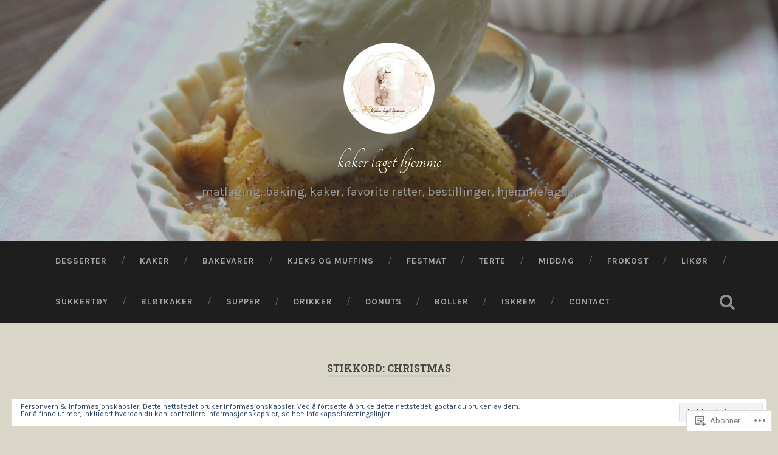

--- FILE ---
content_type: text/html; charset=utf-8
request_url: https://embed.tumblr.com/widgets/share/button?canonicalUrl=https%3A%2F%2Fkakerlagethjemme.com%2Ftag%2Fchristmas%2F&postcontent%5Bposttype%5D=link&postcontent%5Btitle%5D=Sjokolade-appelsin%20cupcakes%20med%20julestjerne%20pynt&postcontent%5Bcontent%5D=https%3A%2F%2Fkakerlagethjemme.com%2F2017%2F12%2F17%2Fsjokolade-appelsin-cupcakes-med-julestjerne-pynt%2F
body_size: 3350
content:
<!DOCTYPE html><!--[if lt IE 7]>      <html class="no-js ie ie6 lt-ie9 lt-ie8 lt-ie7 default-context en_US" lang="en-US"> <![endif]--><!--[if IE 7]>         <html class="no-js ie ie7 lt-ie9 lt-ie8 default-context en_US" lang="en-US"> <![endif]--><!--[if IE 8]>         <html class="no-js ie ie8 lt-ie9 default-context en_US" lang="en-US"> <![endif]--><!--[if IE 9]>         <html class="no-js ie9 default-context en_US" lang="en-US"> <![endif]--><!--[if gt IE 9]><!--> <html class="no-js  default-context en_US" lang="en-US"> <!--<![endif]-->    <head><title>Tumblr</title><!--[if ie]><meta http-equiv="X-UA-Compatible" content="IE=Edge,chrome=1"/><![endif]--><meta http-equiv="Content-Type" content="text/html; charset=utf-8">    <meta http-equiv="x-dns-prefetch-control" content="off">    <meta name="application-name" content="Tumblr">    <meta name="msapplication-TileColor" content="#001935">    <meta name="msapplication-TileImage" content="https://assets.tumblr.com/images/favicons/mstile-150x150.png?_v=91864750651ba02aa0802d606c555ea1">    <link rel="shortcut icon" href="https://assets.tumblr.com/images/favicons/favicon.ico?_v=2d4d920e5ca6300f7d9bdfc5070fe91d" type="image/x-icon">    <link rel="icon" href="https://assets.tumblr.com/images/favicons/favicon.svg?_v=a7621ebfbfb2a4f775cff3b3876e211e" type="image/svg+xml" sizes="any">    <link rel="mask-icon" href="https://assets.tumblr.com/images/favicons/safari-pinned-tab.svg?_v=bd022dab508996af50b87e61cfaca554" color="#001935">    <meta name="p:domain_verify" content="d06c4fa470a9a6935c9a7b43d57eb7d2">    <link rel="apple-touch-icon" href="https://assets.tumblr.com/images/favicons/apple-touch-icon.png?_v=8b1a50654ef397829ca3dfcb139224b6" type="image/png" sizes="any">    <meta name="robots" id="robots" content="noodp,noydir">    <meta name="description" id="description" content="Tumblr is a place to express yourself, discover yourself, and bond over the stuff you love. It&#039;s where your interests connect you with your people.">    <meta name="keywords" id="keywords" content="tumblelog, blog, tumblog, tumbler, tumblr, tlog, microblog">    <meta name="viewport" id="viewport" content="width=device-width">    <meta name="tumblr-form-key" id="tumblr_form_key" content="!1231768657732|tSOeKQzGI02D6Jo7rqnZZuYaTkA">    <meta name="tumblr-gpop" id="tumblr_gpop" content="Tumblr"><link rel="stylesheet" media="screen" href="https://assets.tumblr.com/client/prod/standalone/share-button-internal/index.build.css?_v=09f72c9f7e3de0d8c0cf38d5a207324f"></head><body 
                id="share_button_button"
    
        

                class="flag--reblog-ui-refresh flag--messaging-new-empty-inbox flag--npf-text-web-styles flag--npf-text-colors identity base identity-refresh share_button_button logged_out without_auto_paginate layout_modular"
    
        
><script nonce="3fvcrBy8Y7iIv2h7Lx67FOjKFQo" type="text/javascript">
            var _comscore = _comscore || [];
            _comscore.push({"c1":"2","c2":"15742520"});
            (function(){
                var s = document.createElement("script");
                s.async = true;
                var el = document.getElementsByTagName("script")[0];
                s.src = (document.location.protocol == "https:" ? "https://sb" : "http://b") + ".scorecardresearch.com/beacon.js";
                el.parentNode.insertBefore(s, el);
            })();
        </script><noscript><img src="https://sb.scorecardresearch.com/p?cv=2.0&amp;cj=1&amp;c1=2&amp;c2=15742520" /></noscript><script type="text/javascript" nonce="3fvcrBy8Y7iIv2h7Lx67FOjKFQo">!function(s){s.src='https://px.srvcs.tumblr.com/impixu?T=1768657732&J=eyJ0eXBlIjoidXJsIiwidXJsIjoiaHR0cDovL2VtYmVkLnR1bWJsci5jb20vd2lkZ2V0cy9zaGFyZS9idXR0b24/[base64]&U=OPMBNCPEKN&K=0a0f2958987b2255b9bab7a1cadd95399c9db00359e06976a17788e3bd24291a&R=https%3A%2F%2Fkakerlagethjemme.com%2Ftag%2Fchristmas%2F'.replace(/&R=[^&$]*/,'').concat('&R='+escape(document.referrer)).slice(0,2000).replace(/%.?.?$/,'');}(new Image());</script><noscript><img style="position:absolute;z-index:-3334;top:0px;left:0px;visibility:hidden;" src="https://px.srvcs.tumblr.com/impixu?T=1768657732&J=eyJ0eXBlIjoidXJsIiwidXJsIjoiaHR0cDovL2VtYmVkLnR1bWJsci5jb20vd2lkZ2V0cy9zaGFyZS9idXR0b24/[base64]&U=OPMBNCPEKN&K=1a20cec96acc321479fdfba1a765134d0d0f65420af57dc25ad50b08a3da2cfc&R=https%3A%2F%2Fkakerlagethjemme.com%2Ftag%2Fchristmas%2F"></noscript>        
        
        
        

        
        
        
        
        
                        <noscript id="bootloader" data-bootstrap="{&quot;Components&quot;:{&quot;PostActivity&quot;:[],&quot;NotificationPoller&quot;:{&quot;messaging_keys&quot;:[],&quot;token&quot;:&quot;&quot;,&quot;inbox_unread&quot;:0},&quot;DesktopDashboardLogo&quot;:{&quot;animations&quot;:[[&quot;https:\/\/assets.tumblr.com\/images\/logo\/hover-animations\/1.png?_v=161861acded461bb6e995593a3bae835&quot;,&quot;https:\/\/assets.tumblr.com\/images\/logo\/hover-animations\/1@2x.png?_v=496a774637302a598c851381d00009b0&quot;]]},&quot;ShareButton&quot;:{&quot;canonicalUrl&quot;:&quot;https:\/\/kakerlagethjemme.com\/tag\/christmas\/&quot;,&quot;title&quot;:&quot;Post to Tumblr&quot;,&quot;color&quot;:&quot;blue&quot;,&quot;notes&quot;:&quot;none&quot;,&quot;content&quot;:{&quot;posttype&quot;:&quot;link&quot;,&quot;title&quot;:&quot;Sjokolade-appelsin cupcakes med julestjerne pynt&quot;,&quot;content&quot;:&quot;https:\/\/kakerlagethjemme.com\/2017\/12\/17\/sjokolade-appelsin-cupcakes-med-julestjerne-pynt\/&quot;},&quot;notecount&quot;:0,&quot;shareToolUrl&quot;:&quot;https:\/\/www.tumblr.com\/widgets\/share\/tool&quot;}},&quot;Flags&quot;:{&quot;features&quot;:&quot;[base64]&quot;},&quot;Context&quot;:{&quot;name&quot;:&quot;default&quot;,&quot;time&quot;:1768657732000,&quot;userinfo&quot;:{&quot;primary&quot;:&quot;&quot;,&quot;name&quot;:&quot;&quot;,&quot;channels&quot;:[]},&quot;hosts&quot;:{&quot;assets_host&quot;:&quot;https:\/\/assets.tumblr.com&quot;,&quot;secure_assets_host&quot;:&quot;https:\/\/assets.tumblr.com&quot;,&quot;www_host&quot;:&quot;https:\/\/www.tumblr.com&quot;,&quot;secure_www_host&quot;:&quot;https:\/\/www.tumblr.com&quot;,&quot;embed_host&quot;:&quot;https:\/\/embed.tumblr.com&quot;,&quot;safe_host&quot;:&quot;https:\/\/safe.txmblr.com&quot;,&quot;platform_host&quot;:&quot;https:\/\/platform.tumblr.com&quot;},&quot;language&quot;:&quot;en_US&quot;,&quot;language_simple&quot;:&quot;en&quot;,&quot;assets&quot;:&quot;https:\/\/assets.tumblr.com\/client\/prod\/&quot;},&quot;Translations&quot;:{&quot;%1$sReport %2$s&#039;s post?%3$sIf it violates our user guidelines, we&#039;ll remove it.%4$s&quot;:&quot;%1$sReport %2$s&#039;s reblog?%3$sIf it violates our user guidelines, we&#039;ll remove it.%4$s&quot;,&quot;%1$sReport %2$s&#039;s reply?%3$sIf it violates our user guidelines, we&#039;ll remove it.%4$s&quot;:&quot;%1$sReport %2$s&#039;s reblog?%3$sIf it violates our user guidelines, we&#039;ll remove it.%4$s&quot;,&quot;%1$sDelete your tip??%2$s&quot;:&quot;%1$sDelete your tip?%2$s&quot;,&quot;Deleting your tip&quot;:&quot;Deleting your tip will only remove it from the replies tab and notes. %1$sYou won&#039;t receive a refund of your tip.%2$s For further help contact %3$sTumblr Support%4$s.&quot;}}"></noscript><script src="https://assets.tumblr.com/client/prod/standalone/share-button-internal/index.build.js?_v=8fdce1ef5bd0030943923cb383665c43"></script></body></html>
